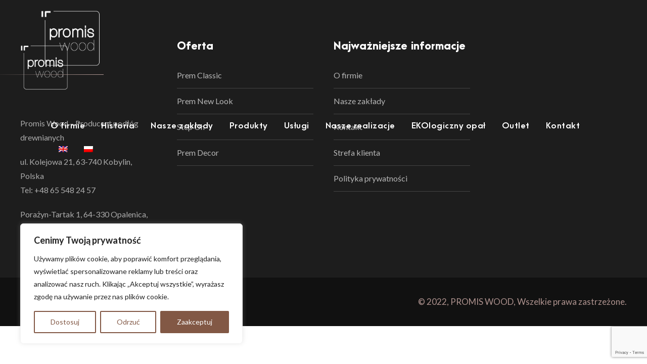

--- FILE ---
content_type: text/html; charset=utf-8
request_url: https://www.google.com/recaptcha/api2/anchor?ar=1&k=6Lfkj-YjAAAAABXMQqxI3SQGq37fNUhPanK-ZaTx&co=aHR0cHM6Ly93d3cucHJvbWlzd29vZC5wbDo0NDM.&hl=en&v=TkacYOdEJbdB_JjX802TMer9&size=invisible&anchor-ms=80000&execute-ms=15000&cb=3q22p0vot4t4
body_size: 45033
content:
<!DOCTYPE HTML><html dir="ltr" lang="en"><head><meta http-equiv="Content-Type" content="text/html; charset=UTF-8">
<meta http-equiv="X-UA-Compatible" content="IE=edge">
<title>reCAPTCHA</title>
<style type="text/css">
/* cyrillic-ext */
@font-face {
  font-family: 'Roboto';
  font-style: normal;
  font-weight: 400;
  src: url(//fonts.gstatic.com/s/roboto/v18/KFOmCnqEu92Fr1Mu72xKKTU1Kvnz.woff2) format('woff2');
  unicode-range: U+0460-052F, U+1C80-1C8A, U+20B4, U+2DE0-2DFF, U+A640-A69F, U+FE2E-FE2F;
}
/* cyrillic */
@font-face {
  font-family: 'Roboto';
  font-style: normal;
  font-weight: 400;
  src: url(//fonts.gstatic.com/s/roboto/v18/KFOmCnqEu92Fr1Mu5mxKKTU1Kvnz.woff2) format('woff2');
  unicode-range: U+0301, U+0400-045F, U+0490-0491, U+04B0-04B1, U+2116;
}
/* greek-ext */
@font-face {
  font-family: 'Roboto';
  font-style: normal;
  font-weight: 400;
  src: url(//fonts.gstatic.com/s/roboto/v18/KFOmCnqEu92Fr1Mu7mxKKTU1Kvnz.woff2) format('woff2');
  unicode-range: U+1F00-1FFF;
}
/* greek */
@font-face {
  font-family: 'Roboto';
  font-style: normal;
  font-weight: 400;
  src: url(//fonts.gstatic.com/s/roboto/v18/KFOmCnqEu92Fr1Mu4WxKKTU1Kvnz.woff2) format('woff2');
  unicode-range: U+0370-0377, U+037A-037F, U+0384-038A, U+038C, U+038E-03A1, U+03A3-03FF;
}
/* vietnamese */
@font-face {
  font-family: 'Roboto';
  font-style: normal;
  font-weight: 400;
  src: url(//fonts.gstatic.com/s/roboto/v18/KFOmCnqEu92Fr1Mu7WxKKTU1Kvnz.woff2) format('woff2');
  unicode-range: U+0102-0103, U+0110-0111, U+0128-0129, U+0168-0169, U+01A0-01A1, U+01AF-01B0, U+0300-0301, U+0303-0304, U+0308-0309, U+0323, U+0329, U+1EA0-1EF9, U+20AB;
}
/* latin-ext */
@font-face {
  font-family: 'Roboto';
  font-style: normal;
  font-weight: 400;
  src: url(//fonts.gstatic.com/s/roboto/v18/KFOmCnqEu92Fr1Mu7GxKKTU1Kvnz.woff2) format('woff2');
  unicode-range: U+0100-02BA, U+02BD-02C5, U+02C7-02CC, U+02CE-02D7, U+02DD-02FF, U+0304, U+0308, U+0329, U+1D00-1DBF, U+1E00-1E9F, U+1EF2-1EFF, U+2020, U+20A0-20AB, U+20AD-20C0, U+2113, U+2C60-2C7F, U+A720-A7FF;
}
/* latin */
@font-face {
  font-family: 'Roboto';
  font-style: normal;
  font-weight: 400;
  src: url(//fonts.gstatic.com/s/roboto/v18/KFOmCnqEu92Fr1Mu4mxKKTU1Kg.woff2) format('woff2');
  unicode-range: U+0000-00FF, U+0131, U+0152-0153, U+02BB-02BC, U+02C6, U+02DA, U+02DC, U+0304, U+0308, U+0329, U+2000-206F, U+20AC, U+2122, U+2191, U+2193, U+2212, U+2215, U+FEFF, U+FFFD;
}
/* cyrillic-ext */
@font-face {
  font-family: 'Roboto';
  font-style: normal;
  font-weight: 500;
  src: url(//fonts.gstatic.com/s/roboto/v18/KFOlCnqEu92Fr1MmEU9fCRc4AMP6lbBP.woff2) format('woff2');
  unicode-range: U+0460-052F, U+1C80-1C8A, U+20B4, U+2DE0-2DFF, U+A640-A69F, U+FE2E-FE2F;
}
/* cyrillic */
@font-face {
  font-family: 'Roboto';
  font-style: normal;
  font-weight: 500;
  src: url(//fonts.gstatic.com/s/roboto/v18/KFOlCnqEu92Fr1MmEU9fABc4AMP6lbBP.woff2) format('woff2');
  unicode-range: U+0301, U+0400-045F, U+0490-0491, U+04B0-04B1, U+2116;
}
/* greek-ext */
@font-face {
  font-family: 'Roboto';
  font-style: normal;
  font-weight: 500;
  src: url(//fonts.gstatic.com/s/roboto/v18/KFOlCnqEu92Fr1MmEU9fCBc4AMP6lbBP.woff2) format('woff2');
  unicode-range: U+1F00-1FFF;
}
/* greek */
@font-face {
  font-family: 'Roboto';
  font-style: normal;
  font-weight: 500;
  src: url(//fonts.gstatic.com/s/roboto/v18/KFOlCnqEu92Fr1MmEU9fBxc4AMP6lbBP.woff2) format('woff2');
  unicode-range: U+0370-0377, U+037A-037F, U+0384-038A, U+038C, U+038E-03A1, U+03A3-03FF;
}
/* vietnamese */
@font-face {
  font-family: 'Roboto';
  font-style: normal;
  font-weight: 500;
  src: url(//fonts.gstatic.com/s/roboto/v18/KFOlCnqEu92Fr1MmEU9fCxc4AMP6lbBP.woff2) format('woff2');
  unicode-range: U+0102-0103, U+0110-0111, U+0128-0129, U+0168-0169, U+01A0-01A1, U+01AF-01B0, U+0300-0301, U+0303-0304, U+0308-0309, U+0323, U+0329, U+1EA0-1EF9, U+20AB;
}
/* latin-ext */
@font-face {
  font-family: 'Roboto';
  font-style: normal;
  font-weight: 500;
  src: url(//fonts.gstatic.com/s/roboto/v18/KFOlCnqEu92Fr1MmEU9fChc4AMP6lbBP.woff2) format('woff2');
  unicode-range: U+0100-02BA, U+02BD-02C5, U+02C7-02CC, U+02CE-02D7, U+02DD-02FF, U+0304, U+0308, U+0329, U+1D00-1DBF, U+1E00-1E9F, U+1EF2-1EFF, U+2020, U+20A0-20AB, U+20AD-20C0, U+2113, U+2C60-2C7F, U+A720-A7FF;
}
/* latin */
@font-face {
  font-family: 'Roboto';
  font-style: normal;
  font-weight: 500;
  src: url(//fonts.gstatic.com/s/roboto/v18/KFOlCnqEu92Fr1MmEU9fBBc4AMP6lQ.woff2) format('woff2');
  unicode-range: U+0000-00FF, U+0131, U+0152-0153, U+02BB-02BC, U+02C6, U+02DA, U+02DC, U+0304, U+0308, U+0329, U+2000-206F, U+20AC, U+2122, U+2191, U+2193, U+2212, U+2215, U+FEFF, U+FFFD;
}
/* cyrillic-ext */
@font-face {
  font-family: 'Roboto';
  font-style: normal;
  font-weight: 900;
  src: url(//fonts.gstatic.com/s/roboto/v18/KFOlCnqEu92Fr1MmYUtfCRc4AMP6lbBP.woff2) format('woff2');
  unicode-range: U+0460-052F, U+1C80-1C8A, U+20B4, U+2DE0-2DFF, U+A640-A69F, U+FE2E-FE2F;
}
/* cyrillic */
@font-face {
  font-family: 'Roboto';
  font-style: normal;
  font-weight: 900;
  src: url(//fonts.gstatic.com/s/roboto/v18/KFOlCnqEu92Fr1MmYUtfABc4AMP6lbBP.woff2) format('woff2');
  unicode-range: U+0301, U+0400-045F, U+0490-0491, U+04B0-04B1, U+2116;
}
/* greek-ext */
@font-face {
  font-family: 'Roboto';
  font-style: normal;
  font-weight: 900;
  src: url(//fonts.gstatic.com/s/roboto/v18/KFOlCnqEu92Fr1MmYUtfCBc4AMP6lbBP.woff2) format('woff2');
  unicode-range: U+1F00-1FFF;
}
/* greek */
@font-face {
  font-family: 'Roboto';
  font-style: normal;
  font-weight: 900;
  src: url(//fonts.gstatic.com/s/roboto/v18/KFOlCnqEu92Fr1MmYUtfBxc4AMP6lbBP.woff2) format('woff2');
  unicode-range: U+0370-0377, U+037A-037F, U+0384-038A, U+038C, U+038E-03A1, U+03A3-03FF;
}
/* vietnamese */
@font-face {
  font-family: 'Roboto';
  font-style: normal;
  font-weight: 900;
  src: url(//fonts.gstatic.com/s/roboto/v18/KFOlCnqEu92Fr1MmYUtfCxc4AMP6lbBP.woff2) format('woff2');
  unicode-range: U+0102-0103, U+0110-0111, U+0128-0129, U+0168-0169, U+01A0-01A1, U+01AF-01B0, U+0300-0301, U+0303-0304, U+0308-0309, U+0323, U+0329, U+1EA0-1EF9, U+20AB;
}
/* latin-ext */
@font-face {
  font-family: 'Roboto';
  font-style: normal;
  font-weight: 900;
  src: url(//fonts.gstatic.com/s/roboto/v18/KFOlCnqEu92Fr1MmYUtfChc4AMP6lbBP.woff2) format('woff2');
  unicode-range: U+0100-02BA, U+02BD-02C5, U+02C7-02CC, U+02CE-02D7, U+02DD-02FF, U+0304, U+0308, U+0329, U+1D00-1DBF, U+1E00-1E9F, U+1EF2-1EFF, U+2020, U+20A0-20AB, U+20AD-20C0, U+2113, U+2C60-2C7F, U+A720-A7FF;
}
/* latin */
@font-face {
  font-family: 'Roboto';
  font-style: normal;
  font-weight: 900;
  src: url(//fonts.gstatic.com/s/roboto/v18/KFOlCnqEu92Fr1MmYUtfBBc4AMP6lQ.woff2) format('woff2');
  unicode-range: U+0000-00FF, U+0131, U+0152-0153, U+02BB-02BC, U+02C6, U+02DA, U+02DC, U+0304, U+0308, U+0329, U+2000-206F, U+20AC, U+2122, U+2191, U+2193, U+2212, U+2215, U+FEFF, U+FFFD;
}

</style>
<link rel="stylesheet" type="text/css" href="https://www.gstatic.com/recaptcha/releases/TkacYOdEJbdB_JjX802TMer9/styles__ltr.css">
<script nonce="CMlDiX4RpAOExolZoiPKLw" type="text/javascript">window['__recaptcha_api'] = 'https://www.google.com/recaptcha/api2/';</script>
<script type="text/javascript" src="https://www.gstatic.com/recaptcha/releases/TkacYOdEJbdB_JjX802TMer9/recaptcha__en.js" nonce="CMlDiX4RpAOExolZoiPKLw">
      
    </script></head>
<body><div id="rc-anchor-alert" class="rc-anchor-alert"></div>
<input type="hidden" id="recaptcha-token" value="[base64]">
<script type="text/javascript" nonce="CMlDiX4RpAOExolZoiPKLw">
      recaptcha.anchor.Main.init("[\x22ainput\x22,[\x22bgdata\x22,\x22\x22,\[base64]/[base64]/[base64]/[base64]/[base64]/[base64]/[base64]/[base64]/[base64]/[base64]/[base64]/[base64]/[base64]/[base64]/[base64]\\u003d\x22,\[base64]\\u003d\x22,\x22w5ZuMhVYLMKpDhfChsObwqDDtErCvxQZYH8IM8KiUMO2woTDnzhWVk3CqMOrKMOvQE5TGxt9w5HCuVQDIF4Yw47DlMOCw4dbwoHDlWQQZz0Rw73DijsGwrHDjsOOw4wIw4wEMHDCk8OIa8OGw4AiOMKiw498cSHDmcOtYcOtdMOXYxnCkW3CngrDpF/CpMKqCMKGM8OBK0/DpTDDlgrDkcOOwrHChMKDw7AmbcO9w754DB/[base64]/CkUzDjsOqUMK9A8OEQRLCo8K1f8OXIMKVWQrDgz47eWDChMOaO8KHw73DgsK2EcOIw5QAw4gmwqTDgztvfw/Dl3/CqjJ3OMOkecKra8OOP8KLBMK+wrsgw5bDiybCq8OQXsOFwrHCs23CgcOCw4IQckQkw5k/[base64]/CjWxww7rCoXnDmnnCgMOhNMOpb0Q9OX7Dn8K1w78/Cx7CrsOlwqPDucK1w5ovFcK1woNGbsKKKsOSZ8O0w77Du8KBB2rCvgFCDVg/wok/[base64]/w71CQsOqw6tFVMO6wpPDiXZVRcKBwpLCgMOFEMOnRsOCWnvDlcKHwpoKw6pXwp5PQcK7w7M+w6LCrcKwP8KLFB3Cn8KewpzDocKrM8O5O8Ozw7YuwrYnYX0xwr/DpcO8w4TCgW3DnMOdw5ZQw7/[base64]/[base64]/Cu3E/[base64]/[base64]/CmcOMw4rCjC7DjCN8wqY4QMK1wqgjw4PCuMOBLDTCvMOLwqQJGjxUw4MrTitiw7s9dcOlwpvDs8OiRWURLCzDr8Ksw77DkE/CncOOcMKvAFzDnsKLIXXCnD5nKi1DZcKDwp3DgMKHwojDkAkqMcKZLXjCh08lwq9VwpfCucK8KideFMKUZsO0WTHDjW/DosKyB3t3Q3kewpbDjhnDoGvCtQXDusOhDsKGCsKEwqfCkMO2FANNwp/[base64]/[base64]/Dpj3Cp8OgQ8OREQLCrcKmw5pMw4EFwq7Dh2Y6wqbCmxzCvcK0w7RQMTFAw54jwpfDpsOJIxjDljDCusKpSsOZUW9nwpjDvT7CsRECVsOKw6tRSsOhX1NmwqAjf8O4IsKUeMOdVWk6woYbwprDtMO/[base64]/ChH8MfknDusOhRSoawp7CtiMaw7dBScK9KsKCZ8OEVzcKM8OBw4XCkUgww6AtbcKnwp4zbQ3CvcO4woPCtMOdYcODbWPDgS19wrI5w45LETvCqcKWKcOGw7ADZMOlTUzCtMOywqbCqzElw7pVV8KZwq10U8KzazdSw6Egwr7Ch8OYwpxQwq0ww5NRS3fCuMKfwo/[base64]/CpXkhJsOGEnbCnF0nwqfDrgXCsDgoTcO4w5AHw7HCpG94NAPDkcKvw4cGUsK5w7rDusKeYMOowqI1eBfCsXvDoh1rwpXCo1hEb8KIF2LDqytAw79dXsK/[base64]/[base64]/CkcKDF0PCtMOrw7Arw5Jaw7w3KcKQacKQw7okw7jCo23DiMKDwpvCjMOnMxgfw4FVW8KpTMK9ZsK9e8OidAfCqSQbwq/DmsOIwrHCoE5DSsK6Sl01RMOuw7t9wpJdPk7DiVZaw6Rxw5TCscKRw64DBsOAwrvCq8OAK2TCpsKmw44Lw6Fmw6EbBsKGw5hBw7lRJi3Dq03CtcK4w50Jw5k2w4/Cr8KfIcKJfyfDusOAOsO4PnrCuMKNIirDsnhwbRvDuCvDg3EMRMOBTMKWw77DqsKQPsKcwpwZw5M6d2kRwqs/w7/[base64]/CtcKDei8DwpHCrcOQw61Ow5Uhw6jCrcOiXHcnUsODMMOhw7nCpMOKH8K4w4gjHcK8wqHDiWB3QcKMT8OPD8O/JMKPdS/CvsOfZgZLGzcVwrkTBwx7F8Kawo4FVgBBwpEww7jDvQrDmU5Ww5pVcDrCr8Kgwq80T8OIwpQ3woPDlVLCuwJHLV/Cg8KVOsOyB0zDm0fDpRcpwqzCkkptcsOAwqhjSyrDqcO4woPDmMOvw4LCr8OSd8OCC8K0QcK3N8KQw6sEM8OxZSNbwrnDliTCq8KnXcOpwqsLYMOkHMOhw4hfwq48w57DncOIQzjDqGXCiBIOw7fDiHfDoMOvW8OnwrsIMcK5Bi5Cw48SYsOnKz0WY0hGwrTDr8K/[base64]/w7BLTjh0w6HDpHFLQEjCmwpBw5XDsyTCg3Mnw7JINMOHwpjDiB/[base64]/YsK4OMO1w5PCuDwKw6jCvcKmHcK5KzDDvWATwpDDm8K9wrbDicKCw7h9KsOZw4ECGMKQTFwQwo/DjzYIYAQuMhnDgRfCoTxZI2XCsMOKw6lbQcK0OQV0w49wfMOBwq54w6jCpyMDcMOKwphjYsKawp8YWU1Hw4QywqAqwq7DicKEwovDiW1cw6EPw6zDpB0xQcO3wqB/[base64]/[base64]/CghDCknQ1woHDlcOMw5rCssOOw67CicKKwqQNw7TCk8KgA8Kswr/CvAxnwq8lSFfCh8KXw7DDsMK5AsOOP33Du8OhVzPDk2zDn8K2w7kbAcKcw4XDtxDCt8KudgZsFcKNa8OfwobDncKewpYPwp/[base64]/[base64]/CrcO9HAnDt8OPGDkfX8KuP8OXw77CpgbDhcOtw6HDqcOTw4jDpV9Odw88wrBmShTDvcKPw7gMw4k9w6Iywp7DhcKeAAYLw5t1w7HCi2bDtcOdKMOMMcO6wqbDjcKfbUMIwrAfX0MSDMKUwoXCogvDlcKSwoAZTcKnJzI8w4rDlhrDoT3Chl/[base64]/[base64]/[base64]/W8K/w4rDrcOvWDfCqsOtw6XChMOkDSDChXTDtxZUwr4lwq7Dm8OWUWfDrCrCj8KyIQTClsOzwrUENsOtw4V8wpwZH0l8e8OPdmLCsMOAwr9Pw63CmcOVw5QqIlvDlU/CgT5Iw5cBwrY2bQx9w6dweWnDkSgNw6rCnMKuUhhmwqNqw5QxwqvDvALDmA7ChcOcw5PDtcKXMBNiU8KowpHDpzbDuQg6GsOcOcO/w79XNcObwrfDi8KFwqPDsMOvCR5QcRbDsljCvMOmw73ChRIew73CgMOcI1jCg8KQeMOxOsOWwoXDui/Csj9aamzCimY/wp/CgAZXfsKiNcKhczzDrWTCkEM+T8OgOMOIwoLCn3oDw4vCrsO+w4lhPh/[base64]/wrjCpk4gQcKNMFvDkAbCoMKdWBpNw7lGaGrDrkYkw5nCryDCoW1Zw7hTw4bDr14BIsK5eMK/[base64]/CjcKNFivDr8OKwpcwZsKbwqbDvcO5woHCs8Ogw6rDlmrChXHCpMK6LXfDtsONVjXCocOfwqzClkvDv8KjJjnCjMKpacK6worCrgXClSRJw71eK2DCoMKYNsK8RsKsRsO/WMO4wpkUaAXCizrDucOaE8KYw4/CiDzCnmMzwrzCvsOTwp/DtcKmMjLCoMOow4g6OzHCk8KbHVRSan/ChsKRTCYXaMKUFsKxU8KCw77Ci8OGaMOzX8OYwp8Me3vCl8Oewq3CoMOyw59Xwp/CghFgPsOXMxLCjMOuTQB4wo1BwplVBcK1w5MNw5F3wofCp2zDl8KPX8KDwqt5wpx4w4PCgCgqw6rDiH3CgcKFw65rcAJ5wojCimVWwqsrR8Kjw7nCnmtPw6HDm8KqIsKgJBbCmyrDtGJfwoEvwq8rI8KCR1N2wqbCn8OKwp/DrcKgwp/[base64]/[base64]/[base64]/Cm8KocmbDgMOBw68Tw6zChMKyw69Te3UAw4LClA5yw4NAYiEew6LDtsKSw4HDqcKewoMIwpjChgovwr3Ct8K6NMOuw4BMQsOpJ0LCjlDCvsKew6DChzxtWcOvw4M2IS06VmTDgcOmZ17ChsOxwr1/wpwwUETCk0RGwpfCqsKPw4LCgsO6w6xFciYkc0N4JCbCksKre0Ztwo/CriHCrzxmwoEIw6IxwonDlsKtwpQpw4rCscKFwoLDmErDlxHDohp1wolZYGbCoMOEwpXCp8Khw7nDmMO5c8KhLMKCw6XDpBvCj8KJwqNmwpzCqkEOw5PDhsK0MgIgwp/DuTfDix3DhMOmwqHDvj0lwocPwqvCscOcJMKRcMOGR2VJCywEWsK2wrkyw5JUT2A1YsOKADsoKxnDhRt8T8O0ABcuIMKGCGzDm17Cg3wDw6RKw7jCtMOLw5xpwr7Dpz07JDMjwpbDqcOew6TDu0vCjQnCj8Oowo9CwrnCgiB2w7vDvwXDksK3woHDvnIHwpQHw5ZVw5/DrHTDmmjDsVvDisKtFQbDhsKtwqHDll40wo4RfMKxwp5WecK8d8OQw6fCvcOdKiHCtsKQw5tIwqxvw73CjAgeISTCq8Ocw4rDhQxvf8OkwrXCv8KjNi/[base64]/[base64]/[base64]/cTfDjMKZw44uEVXCtcOFEXPDvhrDsG3Cv1AAcCvCizfDpXMXAmVqb8OoLsOdw5BcN3LDoStiDMKEXBN2woUbw4LDmsKnKsK+wpzCisKjw5lhw7pqF8KeD0PDlsOCacOfw6bDmFPCpcO/[base64]/wrHDvMO8w6DChsOneMOmwocfam/Ct8O7VlEEw7fCmmDCg8KSw7LDg17ClDPCo8OxF1ZWCsOKw5wICBfCvsKCwph8ASXCj8KjYMKBABkCOMKaWgcTJcKOasKeIHgMT8KUw4rCtsKxMMKgZygjw6DDgRgGw5TDjQLDkMKQw7gQBVzCvMKDUsKHCMOkbMKVCCpxwo49w6nCnXnDtsOsQS7CssKPwo/[base64]/[base64]/CilN/QcOZwp3CrT1Ywq43wroDBXzDjMOEQhzDrEJMWsOSw5kjWUrCrgnDgcK6w5/DqDbCscK1w6Z1wqPDhBBKBnMRHldpw64Qw6fCngXCrD7DskJIw5JnDk4mOwTDscKoM8Oow4YgUlp+W0jDv8KKexxvZnBxZMO9ccOVDyhLcTTChMO9V8KbAklUYipqAzUgwq/CiGx3MsOswozCpyPCkwNdw4EJwqsfHU5ew7XCgkPCinDDtcKLw6hqw4A8fcOfw5ELwrHCrMKsOQjDvcOxV8KECsK8w6DDlcOiw4PCmgrCvhgjNDPChQl7A1bCmcO/w6UzwpvCiMKJwpDDhhE9wrgMFFHDrys6wp7DpT7DqX1+wr3DsVDDmAXCp8KBw4ktOMO2OMKzw5XDocK/U2Qlw5/Ds8OSHhQKKMO4awzDtTMqw7/[base64]/wro0K8OeZcK4XMOyScOiwp3DvlTDlsO/LcK7QzPCjC3DoE8Twqdww6XDmlLCvi3CqsKVQMKuMlHDmsKke8OLbMKPEArCocKswr7DrF4IGsOZOMO/w4bDjg7CiMO5wrHCoMODZcKEw7vCocKow43DrRQEOMKEdcO6IkISWMO+GXnDoCTDtMKsRMK7fMKrwpjCrsKpAzrCtMKyw63CpRkbwq7CgGAOE8OWRXkcwojDqCPCosK0w6PCrMK5w4oML8KYwqbDuMKXBsODw7s4wp/DtsK5woHCmMO1IDATwoVEalzDoVjCjVbCjR/DtFnCqsORTw8Xw5bCmm7DhH41cEnCs8OIDcO/wo/CjMK3FsO7w5jDicOTw4hvXE0ESmp2ZQQtw4XDscKKwrbDvkwPVClGwq/DhT16e8K9TmJKG8OJBW9sXQDCtMK8wo4xMSvDo2zDtiDCs8OQc8Kww7hORcOtw5DDlFnCkjPCvSvDjcK4LGNjwpVnwofDpEPDnRNYw75tGXd+Z8KTdsOyw67CksONRnHDgMKefMObwrwoRcKaw7spw6LDrhgfXMKKdhMecMOywo9Gw7fCqw/[base64]/Cv8OOSsOXw7FdFMKnQGHCpcKnwobCpSPCqyYawrcwSwx6wo3CoxREw4dNw77CpsKqw6LDscO6CHk0woFJwpQaGsK9RG/Cgi/CpiFBw63CmsK4CsKOTHhKwrFpw7nCrDMxUQYeDTlOwrzCq8K4IsOYwojCsMKBCCs7KQlrPVHDng/DqMOtdlfCisOLMMKKFMOpw6Eqw5oRwoHChn0+fsOpw7R0UMOww7bDhcOyMMOEdy3ChMO+AgnCnsOaOsOawpbDjUDCtcO2w53DjmbChg7CpXbCtzsnwpIkw6M/d8OTwpMffVdVwo3DiHHDrcOuQsKeRWjDp8O/[base64]/DrxrCs8OIwpzCu8O4wpZPIzLChUYlw7TCg8OewrkUwqkvwqXDvWPDu2vCgsOfWMKjwrA+bgVFYsOmfMKxUyF0IHZYe8OvJcOgTsOzw7NzID5dwqnChMOkV8OWP8Oiwr3CvsKiw6HCr0rDkXAKd8O/fcKmP8OkA8OCB8KFw5kVwr1TwozDrcOkey1XfcKnw7bCk3PDq2t0OMK0ORo5DXXDrUo1OU/Dtg7DrMOUw5fCo1BMwozCvGUvcVR0esOawoQ4w6Nxw494K0vCgFkRwpNse2HCmQ/CjD3Dp8Ogw4fCu3MzXcOGwqbDmcOcGHIQT3Zuwo4yS8OVwq7CpVNWwqZ1GBc+wqoNw4fDng8STGpmw7AcL8O6IsK5wqzDu8K7w4Fqw73CuAbDl8O6wrUqfMKpwqRzwrp8OGkKw6QMXMOwKxLDn8K+NsOcJsOrOsO0BMKtez7CnMK/JMOQw4MTBT0QwobCsGXDsHnDqcOiGWDDjUAIwqNXEMKfwp4Tw5kabcKNOcK8Vl43MFAxw4o6w5XDtD/DgFs8w7bCm8OJTyA4VMOYwofCjkA5w7oZe8OHw4TClsKPwpXCokfCkU5WSlgud8KRAcKaQsO/c8OMwoU/w6BLw5o0csOdw68MJ8OYWFBPQcORwoQ+w5DCtQ41bhxLw4wwwqTCqTNcwpDDvMOdaCYSGsKBKVbCqyLCmcKhSsO0C3rDr2PCrsKZR8O3wo9JwpzCvMKmBVPCl8OWW25Jwo1VWXzDnQ7DmEzDsA/CqXRJwrZ7wo1Uw6xfw7AewobDrsO6Y8OjWMKuwq3ClMO4woZTNMOXNiTCt8KdwpDClcKswpkOFUjChVTCmsOfLWcrwpnDgsKUNzHCj3TDixZFw6zCi8OLfwd3RVwAwp0gw6LCjwUcw75AV8OMwpIbw5Ifw4/DqxdCw757wpDDilNSG8KiO8O/BmbDjXtoVMO6wpxiwrPCihF/wp1RwrQYVMKrw5NowpjDoMKjwo0QRGzCnWvCrcO9R2jCq8K5MknClMKNwpQLYGMJbFt8w602OMKCPD8BC0oVEsOrB8KNwrARTy/DrUA4w61+wrBTw4HDkXbCu8ObBwUHCMK0PXd4F2/DmHdDKsODw6sPb8KcdFTCrxtyLxLDgcOIwpHDi8Kawp/CjkrDmsK4W2bDn8OuwqLCs8KPw55eF2gQw6hdKcOGw457w4sPAcKgAgjCucKXwo3DiMOlwrHDsjIhw7AcZsK5w5bDnyPCtsOENcKvwpwew4sewp5uwq4DbWjDvnBdw4kNZ8O0w5BePcOtUcOVKiF2w6/[base64]/w4NjCcKMw7vCtsKiw5DCgsKpYT48wpHCvChsIcKSw5PCv1gZS3LDpMKiw50cw4HDq0pxHcK3wrLChTHDgWV1wq/DksOKw5/CucOhw4VhZsO3ZHw5UsOEFElKOgZLw4rDrHhGwo1Mwolrw7LDhSBvwpPCvSwYwr9/wqddWCDDk8KDwp5Cw5wBFTFAw5Znw5XCmMKbCVlTJlHCkkXCmcKXw6XDuiMmwpk4w6PDnGrDu8K6w7PDhHZ2w70jw6MvU8O/[base64]/TcOow54wIXvCjsKTw5LCt8OVw7HColPCh8KCw6jCghjDtsKtw5nCt8Klw7ZNFhh6GsOGwrguwq96KcOxAjQtesKfBXXDvsKDA8KPw67CviDCqD1ed2FhwoPDryoddUzCrcK6Hh7DlcOPw7lQJ3/Cij/Dl8O0w7RJw6bDt8O2QgLCgcOww5oQb8KqwpXDpsKfHhwgWlbDg24SwrRnJMKeDMOgwqQiwqopw6zCgsOTD8Ouw4h2wo3DjsOZwoQOwpjCk0/DtsKSA09NwqPCsU0YdcOgf8KQw5/Dt8OPw5XCq1nCnsKPAns4w7fCo1HChj/[base64]/Cr8OTdMKyw6XCt0Vjwol5w7YswqbCs8OgwqFfaQ3DrzHDoAfCvsKAUsODwp4ew6XDhcO0KhzCjFLCgnXCo3HCv8OqAsOAdcK5VlrDo8KlwpfCtsOXT8KZw43DtcO+csKiFsKhO8Ouw49TYMOsN8OIw5fCqcKxwpQ0w7ZFwqopw51Gwq/DgcKDw7jDlsKMeiRzCVhkfm9vwoUFw5DDv8Otw6jCt2DCrMOyZwoXwpFXCnI8woF2ckbDnhnCoTh2wrRYw7QWwr9Jw5hdwoLCiAxyfcOKwrPDuj04w7PCi2DDr8KKO8Kcw6/DgsK1woHCiMOLw7PDnirCjRJZw6/CmFFcF8O8w6cMwpXCpgLCoMKRBsKIwpHCkcKlO8O0wqYzHDTDi8KBIjd3ZlVIEU1oPVvDnMKcUHUFw7tSwrAPHShHwpjDsMOlQUQyRsKUA0htYjIjUcOJVMOvMMKmKsK6wrUFw6VVwqU7wrYNw7lMeQltGHlIwpUVZT/Di8KSw6s+woLCpGnDkCLDn8OEw7DCsh3CusObS8OHw5oowr/[base64]/CusOgwqQXw5BQasOrwq3Dt8K7P8OAwpPDpXDDhRTCo8Kawp/DnjQDMBccwovDuw3DlMKgIAnCvyBrw5jDsRXCoioew4VWwofCgcO1wptrwofCkwzDv8KkwpMXPzIbwpYGOcKXw43Cp2TDuUvClUPCncOhw6VLwoLDnsK3w6/CuBBpaMOhwq/Dk8OvwrxeK0vDpsKzwpcvc8Kaw6TCiMOHw6/DgcKSw5DDuk/[base64]/[base64]/[base64]/DoWjDjcOSw4/DtmkMbMKsw4TDkXhkw61iUMOVw6QVQsKEUDNrw5IUYMOROgYDw6Y5w4xvw6lxVydTOEHDqcKXciPCklcCw6PDi8KPw43Drl3DlEXCrMK/wocGw6TDnWdMLsOiwrUGw7TCkVbDvhbDl8OKw4jCjRfDhMOFwpjCvmTDicKjw6zCicOVwqfCqG4sZ8KNw585w7vCtMOKY2vCt8OFUX/Dql/DjhAxw6jCsh7DsnjDqsK3Fl/[base64]/[base64]/[base64]/ag7CgCLDhTBXXRB6wr3DvkXDoWhPwqHDviYzwpkawoFrIcOmwoU6FkjDjMKrw5tSORotOMO/w4zDtEUBbx7CiwjDtcOGwoMqw6/DljLDg8ORRcOvwo/CksO7w5FUw4l4w5fDgcOcwr9mwpdkwqTChMKGO8OqTcO8Qn0/AsOLw7rCj8O9GsKvw7fCp3zDt8OGZ13Ch8OYOmJ2w6AiIcOHG8KIfsOcNMK4w7nDlSxrw7Zsw6Yuw7Zhw6/DmsORwqXDgmrCi0jDuk4NQcOgXcKFw5Rnw6zCmjnCocOPDcOUw6gCfiwHw4k2w64UYsKow7EuGAQSw53CuFQOYcOES0XCpUZxwrphWnTCnMOzYMKVw7PCmThMw5zCr8KTKgrDg2gNw7QYMsODQsO8d1Y2IMKEwoPDpcOaPl9HbThiwqvDoS/DqB/[base64]/DknscwqQTwoHDtcOgZWldwrbCrhRNw6bDs8OzGsOscsKeeTVyw6nDrhHCk1rCn3BxW8Orw6x9URQ/w4d/cS7CoS0VQsKMwqLCkTJow5HCrjLChsOAwobDoxDDvMK1HMKvw7LCmw/CnMORwpjCqB3DogN8wpFiwp9QJgjDoMO/w6TCp8OdUMOjNhfCvsOuewIQw5IuUBXDohLChnoSEcOvUFrDqkXCjMKEwo7DhMKkWncxwpTDkcK/wp4xw5k2w7vDiC3CpMK+w6xEw4VLw4NBwrRVIMKMOUvCqcO8wo3DtMOsPsKew6LDh18JfsOEUX/Dh1leRMODCMK3w7xAeFoIwpAnwqzDjMOBSEDCr8KHCMOAX8OewoHCiQRJdcKNwqtiNHvChznCghTCrsKAwol8WVPCoMKfw6/DuwR5IcOaw6/DuMKzfkHDs8OewpgfEkFBw4UnwrLCmsOQKcKVwo/CscKHwoAQw7JCw6YFw6TDv8O0F8OoQAfCncK8excGP0rDphZBRg/CkcKhacOfwrMLw6pVw5xFw4zCqsONwqtnw7XCoMO6w5x+w4/Du8Ofwp5+F8OBLcK8f8OiPENbKDLCmcOracKaw4rDs8Kyw6/CjFA1wo3ChWUaM0PCnWnDmxTCnMOSRQzCpsKrF0sxwqfCisKgwrtfS8Obw6x3wplewqtqBHhNbMK3woZUwozCn3/DqsKUGAjCtzPDkMKWwoFKfnhHPwLCpcOsBMKlPcKRVMOEwocSwrrDs8OLAcORwoJAMsO8MkvDpR1swrPCtcO/w6cDw5PCoMKgwqAadcKZOsK4OMKSTsODPATDjwR9w55HwonDpyI7wpnCqcKlw6TDlD8OTsOWwoQCVkMWwop9w7NqDcK/RcKwwo/DmFY/b8KOK1/DlRJKw54rWnfClcOyw68Dwq7Dp8KnHX9UwpsYZEZ+wp9vY8KcwrNTXMOswqfCkxtmw4rDpsOVw50fR1E/PsOGTRVmwpFyBMKnw63CuMKEw6Auwq/DoU9LwpYUwr1xdQgkEsO8IG3DiADCu8OHw7Yhw4ZJw7h/ZVxTRcKgfw/[base64]/w7vClWjCt1XDuRfCl8KrWzkeI8OARsKww40ew4HDmlTCjsOVwqnCocO3w6BTX2ZsLMOBWAbCg8OWHig6wqQ7woTDg8Oiw5LCtMOzwo7Cvz1bw67Cp8K8wotUwrDDgwNWwpDDmMK3w5Jww4kUA8K5K8OUw7PDokRnXwx1wpTDkMKdwpbCtE/DkFXDoCTCmlDCqTHCnHoowrkpWBPCp8Kgw77CkcKGwrl5Gj/CvcKrw5/DnWUIIcKAw6XCnDB5wp9JL2oAwrh+KHLDjFAzw5QocQ5XwrnDhgYjwpgYCsKLVUfCvnXCoMO7w4fDusK5L8Ktw4Q2wpHCh8K1woYlGMOMw6HDm8KRF8KPJi3DlMOEXBnDkWY5EcOTwprCmcOhdMKMbsK+wp/Cg0PDgijDgzLCnC3CnMO0IzI2w6tiwrHDrMKkFmLDpHrCoCIgw7vCr8KfMsKewr03w7J/wrTCt8O5e8OIMHvCvMKaw7zDmSDDo07DhsKqw49AX8OGR3FCVsKpJcKMU8OoGWAwPMKTwp8pIX/Ci8KeZsO/w5EGwrovZ3New6xFwo/Dk8KWWsKjwqU7w7TDkMK2wonDrmYlecKuwqfCoF7DhsOFw7sKwoZ3wqfCtsOUw6nDjRNfw7Z9wr1yw4PCrDDDtFBiTFp1DMKHwogpWsOcw5nCj2jDicOEwq8VWMOeREPCusKpBSQ9Yw8Kwoslwp9PTx/DosO1anfCqcKIAAl7w49HB8KTw73DkzjDmgjCsRvCsMKewq3DuMK4RsKOcT7Dt25kwpgQUMKswr4Bw7QKVcOxOQLCrsKZXMKewqDDv8KKVRw9U8K0w7HDpTNywo3CqlrCicOpHMO5Fw/DpCLDuyzCnsOtKX3CtSs0woB2AkVTPcKAw6ZjCMKnw7HCpWbDkXPDtsO1w63Duzsvw5bDrxtcCsOfwrTDs2nCjSVqw53CkVlxw7/Cn8KBRsOPbcKxwp/Cnl9iKxzDqGVEwodpZl3CphEVwrbCi8KiZzsgwoFDw6tdwq8Ww6gWCMOURsOlwod0woUmH2zDk3F4fsOGw67Cj20Ow5w6w7zCj8OiBMO4CMKvKh84wrQgw5PCmsOGQcOEP0kkNcOGRjrDoWjDimHDqMKmYcObw4Y0PcO1w4zCiWhHwq/[base64]/Dmh4VCsKCFsO1THHDmsOdSRwJU8KubXtWQCjDtsO7w6zCsn/DlMOWw7UCw7ZFwo0OwrcTdnrCvMKAJcKAGcOVLsKOesO6wqYkw58BQjUEElc2woXCkFjDtkoAw7vDssOIMQEfBSDDhcK5JVFSFcK1ETvCisK/RAI3woU0wqjCh8KAEUPDgWLCksKEwrLCqMO+IUzDnAjDt1vCkMKkRkTDokYeLAvCpm8zw4nDvcOzZBLDuiQfw53Cl8Kkw6bCjsK8fn9OfFYNB8KHwp5iOcO1Oj5bw6EDw6rCtS7DuMO6w7MDAUxcwpo5w6hZw6/DlTDCmsO8w6ocwpQwwrrDtT1YHEzDoSbCtURXPRYwS8O1woVXQ8KJw6XCm8KRPsOAwonCs8KqPx1dORPDq8OowrIxOBrConY2On8jBMOXVn3CsMKsw68VSTdedDLDoMKtCMKNHcKOwq3DvsOwHEzDmG/DkkUow6zDicKDXGbCsXUNZGPDhCMRw6g4M8ObGDfDnTTDkMK2CUEZEljClClKw7JAZ3ITwplBwoMzbUrCvsOWwr3Ci3ApRsKHH8KZaMOpSWYvCsKKEsKxwpYaw6zCl2NEPBnDrDoYJsOTESImfCx9IDYcHSjDpE/[base64]/[base64]/CncKRayxGZgHCvsKqUcOcwqo4KcKiwqHDoi7CvcKWXMOYWiLCkQIcwpLDoHzCqh8yc8K6w7XDtg7CmsONesKfSi1FR8OWw450IXPCrXnCjVo2Y8OICMOnwpXDqC3DucOYWjLDqi3Cm1A4YsOcwo/[base64]/DhDssBBtDacOmADFZwrVLFcKFwpVuwpUKXkojwp9TwoDDuMOVEcOUw6bCtg3Doh4nSHHCs8KgDBNJw5PCvjnDlcOSwpIDZWzDjsOMNT7DrcOnMCkELMK/LMKgwrF2GHfDlMOWwq3DoCzCqcKtZsKNa8K4IMO5dywvIsKYwqjCtXsRwpsKKnLDrxjDmy/CvcOSIVEZw6XDqcOxwrXCrMOAwoM/wq85w5RcwqdRwopFwozDscKjw79XwqlhdGDCsMKowqdEwpxHw7h1NMOuFcOiw5fClMOWw51mJE/DsMOewoPCuj3Dt8KMw7vCrcOvwqV/ccO0dMO3XcOhW8OwwrQVYsKPRi90wofDnBcNwpphwrnDqkHDisObBcKJKxfDlcOcw7jDpTcFwoUDMkM8w64VAcK2Y8KbwoFzJTMjwrNkKV3Cu29dMsORa09tdsO7w6bDsR1xQsO+CcOYVMK9GATDqU3ChcOrwoLChMKXw7HDvsO/[base64]/wpbCu8KQw7HCmXt5w5A7YjTDjMKYdGdnw6jCtMKQeXtqb2rCqMOfw6R0wrbDvMK1ViY5w4d4D8O0fMKFHQzDly0gw6p+w5jDqcKiF8OZWT8ww6nCqmtEw67DpsOcwrTCkGImawDCo8Kyw6ZBFmpqO8KTGC9Jw5p9wqQMQU/DisO1BsO1woR4w7Iewpdkw40OwrAxw6fCp1/CujgQRcO9WDtpOMKRG8OgMFLDkywJd05qOwpqBsKxwpBKw5oFwpjDvMKhIMK8A8Opw4TCnMOBX0rDjMKyw5jDigZ7wqVow7jCvsKIMsKtLMOVMQY7wqRuSsOHNXACwoHDkh/DtWt8wrdmEgPDlcKbCFphHgTDmsOJwpw9PsKIw43CjsOaw4LDlRsgWHzCicK5wrzDmEcMwobDp8KtwrwkwqvDvsKVw6PCqMK+ZRM1wprCunnDolwSwqPCnsOIw5c2ccK8wpZ4eMOcwpwDMcKgwojCqMKpfcOHG8KrwpfDnUfDocOCw7spYsOZO8K/Y8OEw5LCo8OVDsOdYxTCvgwjw6REw4HDpsO6PcODFsOiHsO+F3AafSzCtQXDmsKzWhVYw5Jyw4DDsUIlagPCvh1Ud8OLNMObw7LDqsOQw4/CmyzCkDDDtm9tw6HChnnCoMOuwq3DtwLDk8KZwrhdw7Vfw7gEw7cSC3jDryfDliQmw7XCgn1FO8OFw6YnwpBNVcKNw6LClcKVOcKRwrHCpSPCrj3CtBDDtMKFewMqwq9UfVwbw6PDmVpDRSDCgcK2TMKRN1zCocO/VcO0D8KhSWbCoTDCmMO1Ol4gXMKKZsKUwrnDqVLDumoCw6rDkcOZYsKhw5jCgVfDn8O8w6XDqcKHJ8OMwq3DmTRRw69UAcKGw6XDvihNTX3DhAVmwrXCpsKcZcOnw7TDrMKIEsKCwq4\\u003d\x22],null,[\x22conf\x22,null,\x226Lfkj-YjAAAAABXMQqxI3SQGq37fNUhPanK-ZaTx\x22,0,null,null,null,0,[21,125,63,73,95,87,41,43,42,83,102,105,109,121],[7668936,446],0,null,null,null,null,0,null,0,null,700,1,null,0,\[base64]/tzcYADoGZWF6dTZkEg4Iiv2INxgAOgVNZklJNBoZCAMSFR0U8JfjNw7/vqUGGcSdCRmc4owCGQ\\u003d\\u003d\x22,0,0,null,null,1,null,0,1],\x22https://www.promiswood.pl:443\x22,null,[3,1,1],null,null,null,1,3600,[\x22https://www.google.com/intl/en/policies/privacy/\x22,\x22https://www.google.com/intl/en/policies/terms/\x22],\x22xGZV7hP1x344gpipu1yb8yvsDD7grwB2l4Vrmpz9+K4\\u003d\x22,1,0,null,1,1763941787010,0,0,[172,157,79,66,252],null,[213,95,235,130],\x22RC-2c2Qqr86wAKLhQ\x22,null,null,null,null,null,\x220dAFcWeA6eH-IJ7eu7y0_mPu0Jr08BVYaktJfTzXfoKC_GF2RqVP_3GW62OtvIJMlrHgj45Dm4sTKmGYItREyqQX3dmK3UGaTo6A\x22,1764024587005]");
    </script></body></html>